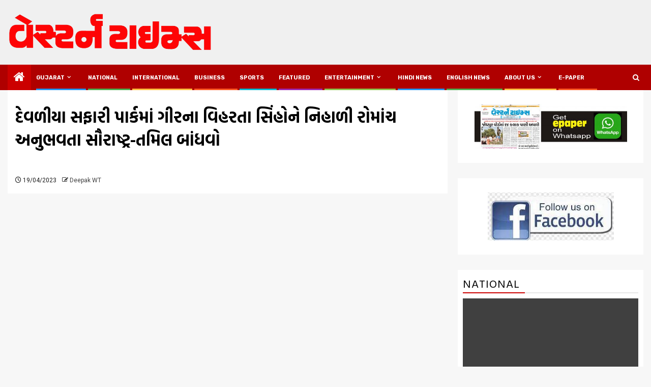

--- FILE ---
content_type: text/html; charset=utf-8
request_url: https://www.google.com/recaptcha/api2/aframe
body_size: 268
content:
<!DOCTYPE HTML><html><head><meta http-equiv="content-type" content="text/html; charset=UTF-8"></head><body><script nonce="lEIl_uPS7EOqB42gPSPkvw">/** Anti-fraud and anti-abuse applications only. See google.com/recaptcha */ try{var clients={'sodar':'https://pagead2.googlesyndication.com/pagead/sodar?'};window.addEventListener("message",function(a){try{if(a.source===window.parent){var b=JSON.parse(a.data);var c=clients[b['id']];if(c){var d=document.createElement('img');d.src=c+b['params']+'&rc='+(localStorage.getItem("rc::a")?sessionStorage.getItem("rc::b"):"");window.document.body.appendChild(d);sessionStorage.setItem("rc::e",parseInt(sessionStorage.getItem("rc::e")||0)+1);localStorage.setItem("rc::h",'1769536688754');}}}catch(b){}});window.parent.postMessage("_grecaptcha_ready", "*");}catch(b){}</script></body></html>